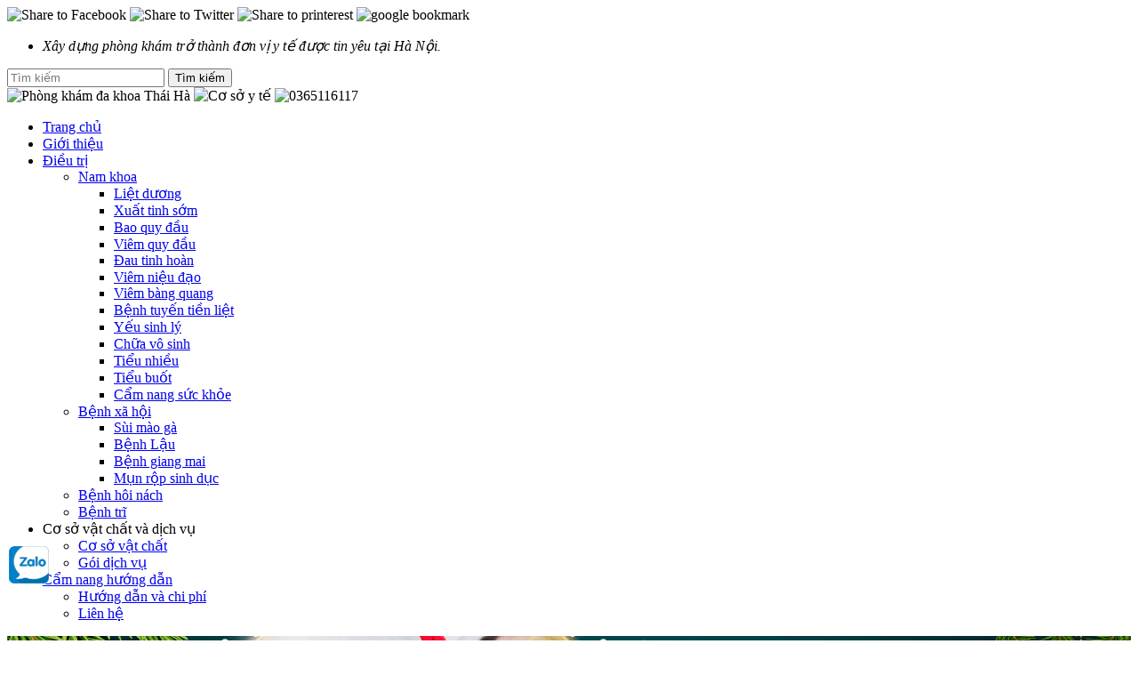

--- FILE ---
content_type: text/html; charset=utf-8
request_url: http://phongkhamnamkhoa.net.vn/-reivew-10-phong-kham-chua-benh-tri-tot-nhat-o-ha-noi-102245.html
body_size: 10831
content:
<!DOCTYPE html>
<html lang="vi" xmlns:og="http://opengraphprotocol.org/schema/" itemscope="itemscope" itemtype="http://schema.org/NewsArticle">
<head prefix="og: http://ogp.me/ns# fb:http://ogp.me/ns/fb# article:http://ogp.me/ns/article#">
<title>[Reivew] 10 phòng khám chữa bệnh trĩ tốt ở Hà Nội</title>
<meta http-equiv="Content-Type" content="text/html; charset=utf-8" />
<meta name="viewport" content="width=device-width, initial-scale=1.0, maximum-scale=2.0, user-scalable=2">
<meta name="keywords" itemprop="keywords" content="" />
<meta name="news_keywords" content="" />
<meta itemprop="description" name="description" content="Khám bệnh trĩ ở đâu tốt, an toàn, chi phí rẻ? Sau đây là danh sách 10 phòng khám chữa trĩ tốt ở Hà Nội được nhiều người bệnh tin tưởng lựa chon." />
<meta property="og:description" content="Khám bệnh trĩ ở đâu tốt, an toàn, chi phí rẻ? Sau đây là danh sách 10 phòng khám chữa trĩ tốt ở Hà Nội được nhiều người bệnh tin tưởng lựa chon." />
<meta property="og:site_name" content="Phòng khám bệnh nam khoa Thái Hà" />
<meta property="og:title" itemprop="name" content="[Reivew] 10 phòng khám chữa bệnh trĩ tốt ở Hà Nội" />
<meta property="og:url" itemprop="url" content="http://phongkhamnamkhoa.net.vn/-reivew-10-phong-kham-chua-benh-tri-tot-nhat-o-ha-noi-102245.html" />
<meta property="og:description" content="Khám bệnh trĩ ở đâu tốt, an toàn, chi phí rẻ? Sau đây là danh sách 10 phòng khám chữa trĩ tốt ở Hà Nội được nhiều người bệnh tin tưởng lựa chon." />
<meta property="og:type" content="article" />
<meta property="og:locale" content="vi_VN" />
<meta name="language" content="vietnamese" />
<meta name="robots" content="index, follow" />
<link href="http://phongkhamnamkhoa.net.vn/-reivew-10-phong-kham-chua-benh-tri-tot-nhat-o-ha-noi-102245.html" rel="canonical" >
<link  rel="stylesheet" type="text/css" href="http://phongkhamnamkhoa.net.vn/public/frontend/css/style.css" media="screen"/>
<link  rel="stylesheet" type="text/css" href="http://phongkhamnamkhoa.net.vn/public/frontend/css/namkhoa.css" media="screen"/>
<link  rel="stylesheet" type="text/css" href="http://phongkhamnamkhoa.net.vn/public/frontend/css/namkhoa.css" media="screen"/>
<link  rel="stylesheet" type="text/css" href="http://phongkhamnamkhoa.net.vn/public/frontend/css/page-style.css" media="screen"/>
<link  rel="stylesheet" type="text/css" href="http://phongkhamnamkhoa.net.vn/public/frontend/css/animate.css" />
<link rel="stylesheet" type="text/css" href="http://phongkhamnamkhoa.net.vn/lib/rating/css/rating.css" />
<link href="http://phongkhamnamkhoa.net.vn/public/frontend/images/favicon.ico" rel="shortcut icon" type="image/x-icon" />
</head>
    <body>
   <!-- Thong Bao
   <a class="thongbao" href="/chuyen-de/phong-chong-corona" title="Phòng chống dịch viêm phổi cấp ncov"><div class="congra"></div></a>
   Het thong bao-->
          <div id="wrapper">
      	<header>
        <!--<img src="/media/images/benner/desktop_nghitet.png">-->
<div id="toptop">
    <div class="main">
        <div class="share">
            <div class="addthis_toolbox share">
                <a class="addthis_button_facebook at300b" title="Facebook">
                <img src="http://phongkhamnamkhoa.net.vn/public/frontend/images/icon_face.png" alt="Share to Facebook" border="0">
                </a>
                <a class="addthis_button_twitter at300b" title="Tweet">
                <img src="http://phongkhamnamkhoa.net.vn/public/frontend/images/icon_twiter.png" alt="Share to Twitter" border="0">
                </a> 
                <a class="addthis_button_pinterest_share at300b" title="Printerest"> 
                <img src="http://phongkhamnamkhoa.net.vn/public/frontend/images/printerest.png" alt="Share to printerest" border="0">
                </a>
                <a class="addthis_button_google_plusone_share" target="_blank" title="Google+">
                <img src="http://phongkhamnamkhoa.net.vn/public/frontend/images/google.png" alt="google bookmark" border="0">
                </a>
            </div>
        </div>
        <div class="toptop-nav">
            <ul class="">
                <li><span><i>Xây dựng phòng khám trở thành đơn vị y tế được tin yêu tại Hà Nội.</i></span></li>
            </ul>
        </div>
                <div class="top-search" itemscope itemtype="http://schema.org/WebSite"> 
			<meta itemprop="url" content="http://phongkhamnamkhoa.net.vn/" />
			<form action="/tim-kiem" method="post" accept-charset="utf-8" itemprop="potentialAction" itemscope itemtype="http://schema.org/SearchAction">
			<meta itemprop="target" content="http://phongkhamnamkhoa.net.vn/tim-kiem?q={search}" />
			<input itemprop="query-input" class="input" name="search" type="text" required placeholder="Tìm kiếm">
			<input class="button" type="submit" name="" value="Tìm kiếm">
			</form>
		</div>
                <div class="clear"></div>
    </div>
</div> 
<div class="logo-phone">
<img  src="http://phongkhamnamkhoa.net.vn/public/frontend/images/logo.png" alt="Phòng khám đa khoa Thái Hà" title="Phòng khám đa khoa Thái Hà" />
<img  src="http://phongkhamnamkhoa.net.vn/public/frontend/images/cosouytin.png" alt="Cơ sở y tế" title="Cơ sở y tế" />
<img  src="http://phongkhamnamkhoa.net.vn/public/frontend/images/tel.png" alt="0365116117" title="0365116117" />
</div>
<div id="menu-top">
   <div class="main">
      <ul>
         <li><a class="home" title="Phòng khám đa khoa Thái Hà" href="http://phongkhamnamkhoa.net.vn/">Trang chủ</a></li>
         <li>
         	<a title="Giới thiệu" href="/gioi-thieu/">Giới thiệu</a>
         </li>
         <li>
            <a title="Điều trị" href="#">Điều trị</a>
            <ul>		<li><a title="Nam khoa" href="http://phongkhamnamkhoa.net.vn/"><span>Nam khoa</span></a>
		<ul>
		<li><a href="/liet-duong.html">Liệt dương</a>
		</li>
		<li><a href="/xuat-tinh-som.html">Xuất tinh sớm</a>
		</li>
		<li><a href="/bao-quy-dau.html">Bao quy đầu</a>
		</li>
		<li><a href="/viem-quy-dau.html">Viêm quy đầu</a>
		</li>
		<li><a href="/dau-tinh-hoan.html">Đau tinh hoàn</a>
		</li>
		<li><a href="/viem-nieu-dao.html">Viêm niệu đạo</a>
		</li>
		<li><a href="/viem-bang-quang.html">Viêm bàng quang</a>
		</li>
		<li><a href="/benh-tuyen-tien-liet.html">Bệnh tuyến tiền liệt</a>
		</li>
		<li><a href="/yeu-sinh-ly.html">Yếu sinh lý</a>
		</li>
		<li><a href="/chua-vo-sinh.html">Chữa vô sinh</a>
		</li>
		<li><a href="/tieu-nhieu.html">Tiểu nhiều</a>
		</li>
		<li><a href="/tieu-buot.html">Tiểu buốt</a>
		</li>
		<li><a href="/cam-nang-suc-khoe.html">Cẩm nang sức khỏe</a>
		</li>
		</ul>
		</li>
		<li><a title="Bệnh xã hội" href="/benh-xa-hoi/"><span>Bệnh xã hội</span></a>
		<ul>
		<li><a href="/sui-mao-ga.html">Sùi mào gà</a>
		</li>
		<li><a href="/benh-lau.html">Bệnh Lậu</a>
		</li>
		<li><a href="/benh-giang-mai.html">Bệnh giang mai</a>
		</li>
		<li><a href="/mun-rop-sinh-duc.html">Mụn rộp sinh dục</a>
		</li>
		</ul>
		</li>
		<li><a href="/benh-hoi-nach.html"><span>Bệnh hôi nách</span></a>
		<ul>
		</ul>
		</li>
		<li><a href="/benh-tri.html"><span>Bệnh trĩ</span></a>
		<ul>
		</ul>
		</li>
</ul>
         </li>
         <li><a title="Cơ sở vật chất và dịch vụ">Cơ sở vật chất và dịch vụ</a>
            <ul>
                <li><a title="Cơ sở vật chất" href="/co-so-vat-chat/" >Cơ sở vật chất</a></li>
                <li><a title="Gói dịch vụ" href="/goi-dich-vu/" >Gói dịch vụ</a></li>
            </ul>
         </li>
         <li><a title="Cẩm nang hướng dẫn" href="#">Cẩm nang hướng dẫn</a>
         	<ul>
            	<li><a title="Hướng dẫn và chi phí" href="/huong-dan-va-chi-phi/" >Hướng dẫn và chi phí</a></li>
                <li><a title="Liên hệ" href="/lien-he/" >Liên hệ</a></li>
            </ul>
         </li>
      </ul>
   </div>
</div>
 

         
<a rel="nofollow" href="https://namkhoathaiha.com/uu-dai/uu-dai-chung/" title="chương trình ưu đãi" style="background: url(https://namkhoathaiha.com/uu-dai/uu-dai-chung/banners/banner_bs_TH.png) center 100% no-repeat; width:100%;height:376px;display: block;"></a>
        </header>
        <!---->
        <section>
			<section id="container">
    <div class="main">
        <nav id="breadcumds">
            <ol itemscope itemtype="https://schema.org/BreadcrumbList">
                <li itemprop="itemListElement" itemscope itemtype="https://schema.org/ListItem"><a href="http://phongkhamnamkhoa.net.vn/" itemprop="item"><span itemprop="name">Trang chủ</span></a><meta itemprop="position" content="1" /></li>
                <li itemprop="itemListElement" itemscope itemtype="https://schema.org/ListItem"><a href="http://phongkhamnamkhoa.net.vn/benh-tri.html" itemprop="item"><span itemprop="name">
                Bệnh trĩ                </span></a><meta itemprop="position" content="2" /></li>
                <li itemprop="itemListElement" itemscope itemtype="https://schema.org/ListItem"><span itemprop="name">[Reivew] 10 phòng khám chữa bệnh trĩ tốt ở Hà Nội</span><meta itemprop="position" content="3" /></li>
            </ol>
        </nav>
                <aside id="side_bar"><div class="chuyenkhoa"><h3><span>Chuyên khoa</span></h3></div>
	<div class="category-list">
		<ul>
		<li><div class="category-title"><span title="Nam khoa">Nam khoa</span></div>
	<div class="list">
		<ul>
		<li><a title="Liệt dương" href="/liet-duong.html"><span>Liệt dương</span></a>
		</li>
		<li><a title="Xuất tinh sớm" href="/xuat-tinh-som.html"><span>Xuất tinh sớm</span></a>
		</li>
		<li><a title="Bao quy đầu" href="/bao-quy-dau.html"><span>Bao quy đầu</span></a>
		</li>
		<li><a title="Viêm quy đầu" href="/viem-quy-dau.html"><span>Viêm quy đầu</span></a>
		</li>
		<li><a title="Đau tinh hoàn" href="/dau-tinh-hoan.html"><span>Đau tinh hoàn</span></a>
		</li>
		<li><a title="Viêm niệu đạo" href="/viem-nieu-dao.html"><span>Viêm niệu đạo</span></a>
		</li>
		<li><a title="Viêm bàng quang" href="/viem-bang-quang.html"><span>Viêm bàng quang</span></a>
		</li>
		<li><a title="Bệnh tuyến tiền liệt" href="/benh-tuyen-tien-liet.html"><span>Bệnh tuyến tiền liệt</span></a>
		</li>
		<li><a title="Yếu sinh lý" href="/yeu-sinh-ly.html"><span>Yếu sinh lý</span></a>
		</li>
		<li><a title="Chữa vô sinh" href="/chua-vo-sinh.html"><span>Chữa vô sinh</span></a>
		</li>
		<li><a title="Tiểu nhiều" href="/tieu-nhieu.html"><span>Tiểu nhiều</span></a>
		</li>
		<li><a title="Tiểu buốt" href="/tieu-buot.html"><span>Tiểu buốt</span></a>
		</li>
		<li><a title="Cẩm nang sức khỏe" href="/cam-nang-suc-khoe.html"><span>Cẩm nang sức khỏe</span></a>
		</li>
		</ul>
	</div>
		</li>
		<li><div class="category-title"><span title="Bệnh xã hội">Bệnh xã hội</span></div>
	<div class="list">
		<ul>
		<li><a title="Sùi mào gà" href="/sui-mao-ga.html"><span>Sùi mào gà</span></a>
		</li>
		<li><a title="Bệnh Lậu" href="/benh-lau.html"><span>Bệnh Lậu</span></a>
		</li>
		<li><a title="Bệnh giang mai" href="/benh-giang-mai.html"><span>Bệnh giang mai</span></a>
		</li>
		<li><a title="Mụn rộp sinh dục" href="/mun-rop-sinh-duc.html"><span>Mụn rộp sinh dục</span></a>
		</li>
		</ul>
	</div>
		</li>
		<li><div class="category-title"><span title="Bệnh hôi nách">Bệnh hôi nách</span></div>
		</li>
		<li><div class="category-title"><span title="Bệnh trĩ">Bệnh trĩ</span></div>
		</li>
	</ul>
</div>
<div class="datlich"><h3><a href="http://tuvan.phongkhamthaiha.com/lr/chatpre.aspx?id=kri83907310&lng=en&r=&rf1=&rf2=&p=http%3a//phongkhamnamkhoa.net.vn/&cid=2f653f8906d744928c9a0b4d22cf6626&sid=2f653f8906d744928c9a0b4d22cf6626" rel="nofollow" title="Hẹn khám nam khoa">Đặt lịch hẹn khám</a></h3></div>
<div class="tuvan_left">
    <a title="Bác sĩ tư vấn" href="/8-loi-ich-dang-ky-kham-online/" rel="nofollow">

    <img src="http://phongkhamnamkhoa.net.vn/public/frontend/images/page/tuvan0.png"  alt="bác sĩ tư vấn" />
    </a>
</div>

</aside>
                <article id="div-article" >
        		<div class="blog-share-title">
                    <div class="article_title"><h1>[Reivew] 10 phòng khám chữa bệnh trĩ tốt ở Hà Nội</h1></div>
                    <div class="addthis_toolbox share">
                        <div class="custom_images">
                        <a class="addthis_button_twitter"><img src="http://phongkhamnamkhoa.net.vn/public/frontend/images/page/tweet.png" alt="Share to Twitter" border="0" /></a> 
                        <a class="addthis_button_facebook"><img src="http://phongkhamnamkhoa.net.vn/public/frontend/images/page/face.png" alt="Share to Facebook" border="0" /></a> 
                        <a class="addthis_button_google_plusone_share"><img src="http://phongkhamnamkhoa.net.vn/public/frontend/images/page/google.png" alt="google bookmark" border="0" /></a>
                        </div>
                    </div>
                    <div class="clear"></div>
                </div>
                               <div class="blog-cate-vote">
                						<div class="ratingblock">
    <div id="unit_long245">
        <ul id="unit_ul245" class="unit-rating" style="width: 150px;" >
            <li class="current-rating" style="width: 145.8px;">Currently 4.86/5</li>
            <li><a vote-item="/danh-gia-3245?j=1&amp;q=245&amp;t=3.137.189.250&amp;c=5&amp;r=1" title="1 out of 5" class="r1-unit rater" rel="nofollow">1</a></li><li><a vote-item="/danh-gia-3245?j=2&amp;q=245&amp;t=3.137.189.250&amp;c=5&amp;r=1" title="2 out of 5" class="r2-unit rater" rel="nofollow">2</a></li><li><a vote-item="/danh-gia-3245?j=3&amp;q=245&amp;t=3.137.189.250&amp;c=5&amp;r=1" title="3 out of 5" class="r3-unit rater" rel="nofollow">3</a></li><li><a vote-item="/danh-gia-3245?j=4&amp;q=245&amp;t=3.137.189.250&amp;c=5&amp;r=1" title="4 out of 5" class="r4-unit rater" rel="nofollow">4</a></li><li><a vote-item="/danh-gia-3245?j=5&amp;q=245&amp;t=3.137.189.250&amp;c=5&amp;r=1" title="5 out of 5" class="r5-unit rater" rel="nofollow">5</a></li>        </ul>
        <div itemscope>
			<div itemprop="name" class="title-vote">[Reivew] 10 phòng khám chữa bệnh trĩ tốt ở Hà Nội</div>
            <div  itemprop="aggregateRating" itemscope>
                Điểm trung bình: 
                <span itemprop="ratingValue" style="font-weight:800;">4.9</span> /
                <span itemprop="bestRating">5</span> (
                <span itemprop="ratingCount">14</span>  lượt đánh giá )           </div>
		   <div>Cập nhật: <span itemprop="dateModified" content="2022-11-23 13:52:25">2022-11-23 13:52:25</span></div>
        </div>
		<script type="application/ld+json">
			{
				"@context": "https://schema.org/",
				"@type": "CreativeWorkSeason",
				"name": "[Reivew] 10 phòng khám chữa bệnh trĩ tốt ở Hà Nội",
				"aggregateRating": {
					"@type": "AggregateRating",
					"ratingValue": "4.9",
					"ratingCount": "14",
					"bestRating": "5",
					"worstRating": "1"
				}
			}
		</script>
    </div>
</div>                 </div>
                <div class="content_article"><p>
	Nhiều bệnh nhân lo lắng, thắc mắc không biết <strong>khám chữa bệnh trĩ ở đâu tốt - uy tín</strong>, bởi có rất nhiều phòng khám, bệnh viện được xây dựng nhằm khám và điều trị bệnh trĩ nhưng chưa biết rõ chất lượng, dịch vụ ra sao. </p>
<p style="text-align: center;">
	<img alt="Phòng khám chữa bệnh trĩ" src="/media/images/phong-kham-chua-benh-tri.jpg" style="width: 550px; height: 440px;" /></p>
<h2>
	Tiêu chí đánh giá phòng khám chữa bệnh trĩ chất lượng</h2>
<p>
	Trước khi đi điều trị <a href="http://phongkhamnamkhoa.net.vn/benh-tri-va-nhung-dau-hieu-benh-tri-ban-nen-luu-y-102234.html">bệnh trĩ</a>, bệnh nhân cần chú ý lựa chọn một phòng khám chữa bệnh trĩ có đầy đủ các yếu tố sau: </p>
<ul>
	<li>
		<p>
			Phòng khám chữa bệnh trĩ được cấp giấy phép hoạt động của Sở Y tế. </p>
	</li>
	<li>
		<p>
			Cơ sở vật chất khang trang, sạch đẹp. Đảm bảo có đầy đủ các phòng như phòng xét nghiệm, phòng tiểu phẫu, phòng truyền dịch, phòng siêu âm, phòng chờ đa phương tiện.</p>
	</li>
	<li>
		<p>
			Đội ngũ y, bác sĩ có kinh nghiệm, chuyên môn cao, có nhiều năm kinh nghiệm trong việc khám chữa bệnh trĩ nói riêng và các bệnh lý khác nói chung. </p>
	</li>
	<li>
		<p>
			Phương pháp điều trị bệnh áp dụng các công nghệ hiện đại, an toàn, không gây đau đớn và không gây ra tổn thương cho người bệnh. </p>
	</li>
	<li>
		<p>
			Bệnh trĩ sau khi chữa trị phải đảm bảo không có biến chứng và hạn chế được khả năng tái phát của bệnh.</p>
	</li>
	<li>
		<p>
			Chi phí công khai rõ ràng, minh bạch và hợp lý theo đúng luật của Bộ Y tế đề ra.</p>
	</li>
</ul>
<p>
	Những yếu tố trên bắt buộc một phòng khám chữa bệnh trĩ cần phải có để đảm bảo kết quả điều trị bệnh. </p>
<p style="text-align: center;">
	<a href="http://bit.ly/tu-van-mien-phi-benh"><img alt="" src="/media/images/call_single_post.gif" style="width: 653px; height: 131px;" /></a></p>
<h2>
	Top 10 phòng khám chữa bệnh trĩ tốt nhất</h2>
<p>
	Dưới đây là top 10 phòng khám chữa bệnh trĩ tốt nhất mà bệnh nhân nên tham khảo để giúp việc điều trị bệnh có hiệu quả, an toàn:</p>
<h4>
	1. Khám chữa bệnh trĩ - Phòng khám đa khoa Thái Hà </h4>
<p>
	Địa chỉ: Phòng khám đa khoa Thái Hà, Số 11 Thái Hà, Trung Liệt, Đống Đa, Hà Nội.</p>
<p>
	Hotline: 0365.116.117</p>
<p>
	Phòng khám đa khoa Thái Hà là một <strong>địa chỉ khám chữa trĩ uy tín tại Hà Nội </strong>nhận được nhiều đánh giá về chất lượng cũng như dịch vụ của các chuyên gia cùng những bệnh nhân đã đến đây điều trị bệnh trĩ bởi hội tụ đầy đủ các yếu tố sau: </p>
<ul>
	<li>
		<p>
			Đội ngũ y bác sĩ có chuyên môn, giàu kinh nghiệm trong việc khám chữa các loại trĩ từ trĩ nội, trĩ ngoại đến trĩ hỗn hợp cùng một số bệnh lý liên quan đến hậu môn – trực tràng.</p>
	</li>
	<li>
		<p>
			Cơ sở vật chất được đầu tư đầy đủ, hiện đại cho việc khám chữa trĩ bao gồm các phòng cấp cứu, phòng truyền dịch, phòng xét nghiệm, phòng siêu âm, phòng tiểu phẫu và phòng chờ đa phương tiện.</p>
	</li>
	<li>
		<p>
			Phòng khám đã và đang thực hiện phương pháp chữa trĩ bằng HCPT và PPH – là hai công nghệ hàng đầu trong điều trị bệnh trĩ, quy trình chữa bệnh diễn ra nhanh chóng, an toàn và không gây đau đớn cho người bệnh.</p>
	</li>
	<li>
		<p>
			Bệnh nhân khi đến khám chữa trĩ tại phòng khám đều được đón tiếp với thái độ thân thiện, tận tình và luôn cảm thấy thoải mái, yên tâm bởi thái độ phục vụ của đội ngũ nhân viên tại đây. </p>
	</li>
	<li>
		<p>
			Mọi khoản chi phí đều được công khai để bệnh nhân nắm rõ. Đặc biệt, phòng khám ưu tiên giải đáp miễn phí và có nhiều chương trình ưu đãi diễn ra trong năm để giúp bệnh nhân tiết kiệm mức chi phí. </p>
	</li>
</ul>
<p>
	Ngoài ra, phòng khám đa khoa Thái Hà còn được đánh giá là phòng khám có địa chỉ tương đối dễ tìm bởi nó nằm cạnh ngay bến xe buýt, rất thuận tiện cho việc đi lại.</p>
<p>
	Kể từ khi thành lập đến nay, phòng khám đa khoa Thái Hà đã khám và chữa trị thành công cho rất nhiều trường hợp bệnh nhân mắc trĩ nên đã chiếm được lòng tin và sự ủng hộ của mọi người.</p>
<p>
	Tại Hà Nội, bạn có thể đến Phòng khám đa khoa Thái Hà có địa chỉ tại số 11, Thái Hà, Trung Liệt, Đống Đa để được tư vấn cụ thể về khám và điều trị bệnh trĩ. </p>
<p style="text-align: center;">
	<a href="http://bit.ly/tu-van-mien-phi-benh"><img alt="" src="/media/images/dat-lich-hen-kham.gif" style="width: 361px; height: 85px;" /></a></p>
<p>
	<strong>2. Bệnh viện Trung ương Quân đội 108 </strong></p>
<p>
	Địa chỉ: Bệnh viện Trung ương Quân đội 108, Số 1 Trần Hưng Đạo, Bạch Đằng, Hai Bà Trưng, Hà Nội.</p>
<p>
	Bệnh viện Trung ương Quân đội 108 là một trong những bệnh viện có khoa phẫu thuật ống tiêu hóa tại Hà Nội và là bệnh viện trực thuộc Bộ Quốc Phòng Việt Nam. </p>
<p>
	Bệnh viện được trang bị đầy đủ thiết bị, máy móc y tế hiện đại, đội ngũ y bác sĩ giỏi, có nhiều kinh nghiệm trong lĩnh vực thăm khám và điều trị các bệnh lý về hậu môn trực tràng, điển hình là bệnh trĩ. </p>
<h4>
	 3. Khoa khám trĩ - Bệnh viện Việt Đức</h4>
<p>
	Địa chỉ: Bệnh viện Việt Đức, 40 Tràng Thi, Hàng Bông, Hoàn Kiếm, Hà Nội.</p>
<p>
	Bệnh viện Việt Đức được coi là cái nôi của ngành ngoại khoa Việt Nam, là một trong những trung tâm phẫu thuật lớn của cả nước. Bệnh viện có khoa điều trị bệnh theo yêu cầu, là nơi chuyên tiếp nhận và điều trị các bệnh lý hậu môn, trực tràng.</p>
<p>
	Tại bệnh viện có môi trường phòng bệnh sạch sẽ, tiện nghi cùng hệ thống cơ sở vật chất hiện đại, được đầu tư đầy đủ. Đội ngũ y bác sĩ tại đây đều là những người giỏi, có nhiều kinh nghiệm trong lĩnh vực điều trị các bệnh lý vùng hậu môn. </p>
<h4>
	 4. Bệnh viện Đại học Y Hà Nội - địa chi khám bệnh trĩ uy tín</h4>
<p>
	Địa chỉ: Bệnh viện Đại học Y Hà Nội, số 1 Tôn Thất Tùng, Đống Đa, Hà Nội.</p>
<p>
	Bệnh viện Đại học Y Hà Nội là một trong những bệnh viện uy tín tại Hà Nội thực hiện thăm khám và điều trị các bệnh lý hậu môn trực tràng với đội ngũ y bác sĩ là các giáo sư, phó giáo sư, tiến sĩ… có tay nghề cao, trình độ hàng đầu cả nước.</p>
<p>
	Bệnh viện được trang bị đầy đủ hệ thống cơ sở vật chất, trang thiết bị hiện đại nhằm nâng cao chất lượng thăm khám, điều trị bệnh trĩ ngoại, trĩ nội, trĩ hỗn hợp cùng các bệnh lý khác. </p>
<h4>
	 5. Bệnh viện Bạch Mai</h4>
<p>
	Địa chỉ: Bệnh viện Bạch Mai, 78 Giải Phóng, Phương Mai, Đống Đa, Hà Nội.</p>
<p>
	Bệnh viện Bạch Mai là bệnh viện đa khoa đầu ngành lớn của khu vực miền bắc, nơi tập trung các giáo sư, phó giáo sư và tiến sĩ hàng đầu của cả nước. Hệ thống cơ sở vật chất cùng trang thiết bị được đầu tư đầy đủ, khang trang. </p>
<p>
	Tuy nhiên, bệnh viện có khá đông người đến khám chữa bệnh nên thường rơi vào trình trạng quá tải. Vì vậy, bạn nên sắp xếp thời gian hợp lý để kết quả thăm khám chính xác, có hiệu quả. </p>
<blockquote>
	<p>
		Tư vấn bệnh tại: <a href="http://bit.ly/tu-van-mien-phi-benh">http://bit.ly/tu-van-mien-phi-benh</a></p>
</blockquote>
<h4>
	6. Phòng khám đa khoa Hưng Thịnh</h4>
<p>
	Địa chỉ: Số 380 Xã Đàn, Đống Đa, Hà Nội.</p>
<p>
	Với đội ngũ y bác sĩ giỏi, Phòng khám đa khoa Hưng Thịnh thường xuyên hợp tác chuyên môn y tế với các bác sĩ đầu ngành, có thể thăm khám và điều trị các trường hợp bệnh trĩ có triệu chứng phức tạp. </p>
<p>
	Chính vì vậy, Phòng khám Hưng Thịnh là một trong những cơ sở y tế ngoài công lập được đánh giá cao về chất lượng khám chữa bệnh lẫn dịch vụ khách hàng cùng hệ thống cơ sở vật chất hiện đại, khang trang. </p>
<!--<h4>
	 7. Bệnh viện đa khoa quốc tế Hồng Ngọc</h4>
<p>
	Địa chỉ: Bệnh viện đa khoa quốc tế Hồng Ngọc, 55 Yên Ninh, Ba Đình, Hà Nội.</p>
<p>
	Bệnh viện được xây dựng theo mô hình bệnh viện khách sạn với không gian sang trọng. Hệ thống cơ sở vật chất và trang thiết bị tại bệnh viện được đồng bộ hóa đầy đủ, môi trường y tế chuyên nghiệp nhằm phục vụ việc khám chữa bệnh. </p>
<p>
	Dịch vụ thăm khám và điều trị bệnh trĩ diễn ra hợp lý, đội ngũ nhân viên nhiệt tình, chu đáo, phong cách làm việc chuyên nghiệp Bệnh viện đa khoa quốc tế Hồng Ngọc đã trở thành một trong những bệnh viện uy tín được nhiều người biết đến. </p>
<h4>
	8. Bệnh viện đa khoa quốc tế Vinmec</h4>
<p>
	Địa chỉ: Bệnh viện đa khoa quốc tế Vinmec, 458 Minh Khai, Vĩnh Tuy, Hai Bà Trưng, Hà Nội.</p>
<p>
	Khi đến khám và điều trị trĩ tại bệnh viện đa khoa quốc tế Vinmec, bệnh nhân sẽ được thăm khám bởi các bác sĩ có trình độ chuyên môn cao, giàu kinh nghiệm và được chăm sóc bởi đội ngũ nhân viên luôn tận tình, chu đáo, thân thiện. </p>
<p>
	Bệnh viện được xây dựng theo mô hình chuẩn quốc tế và là bệnh viện đa khoa có nhiều chi nhánh trải rộng trên khắp cả nước. Nơi đây nhận được rất nhiều tin tưởng và đánh giá từ phía bệnh nhân khi đến đây thăm khám, điều trị. </p>
<h4>
	 9. Bệnh viện Việt Pháp</h4>
<p>
	Địa chỉ: Bệnh viện Việt Pháp, số 1 Phương Mai, Đống Đa, Hà Nội.</p>
<p>
	Bệnh viện Việt Pháp cũng là bệnh viện khám chữa trĩ có hiệu quả, nhận được nhiều sự tin tưởng từ phía bệnh nhân. Hệ thống cơ sở vật chất tại đây luôn được trang bị đầy đủ, hiện đại cùng đội ngũ y bác sĩ giỏi, giàu kinh nghiệm. </p>
<h4>
	10. Bệnh viện đa khoa Bảo Sơn 2</h4>
<p>
	Địa chỉ: Bệnh viện đa khoa Bảo Sơn 2, Số 52 Nguyễn Chí Thanh, Đống Đa, Hà Nội.</p>
<p>
	Được đánh giá là một trong những bệnh viện uy tín tại Hà Nội, Bệnh viện đa khoa Bảo Sơn 2 nổi tiếng bởi đội ngũ y bác sĩ giỏi, giàu kinh nghiệm thường xuyên thăm khám và điều trị các bệnh lý về hậu môn – trực tràng, bệnh về tiêu hóa.</p>
-->
<blockquote>
	<p>
		Hy vọng những thông tin trên sẽ giúp bệnh nhân lựa chọn cho mình một địa chỉ khám chữa trĩ an toàn, hiệu quả. Bệnh trĩ là bệnh gây ra nhiều khó chịu, biến chứng nên cần phải được phát hiện và điều trị càng sớm càng tốt. </p>
	<p style="text-align: center;">
		<a href="http://bit.ly/tu-van-mien-phi-benh"><img alt="" src="/media/images/tu-van-bs_chien.gif" style="width: 500px; height: 372px;" /></a></p>
	<p>
		 </p>
</blockquote>
</div>
              <!-- <div class="tuvan">
                    <a title="Bác sĩ tư vấn" href="http://tuvan.phongkhamthaiha.com/lr/chatpre.aspx?id=kri83907310&lng=en&r=&rf1=&rf2=&p=http%3A//phongkhamnamkhoa.net.vn/&cid=2f653f8906d744928c9a0b4d22cf6626&sid=2f653f8906d744928c9a0b4d22cf6626" rel="nofollow">
                    </a>
                </div>-->

        </article>
                <!--<article id="related-news">  
            <p class="title-lienquan">Bài viết liên quan</p>
            <ul class="blog-related">
                        <li>
            <h4><a title="Bệnh trĩ ngoại: Dấu hiệu, cách điều trị và chi phí cắt trĩ ngoại" href="http://phongkhamnamkhoa.net.vn/benh-tri-ngoai-dau-hieu-cach-dieu-tri-va-chi-phi-cat-tri-ngoai-102242.html">Bệnh trĩ ngoại: Dấu hiệu, cách điều trị và chi phí cắt trĩ ngoại</a></h4>
            <div class="pic"><a title="Bệnh trĩ ngoại: Dấu hiệu, cách điều trị và chi phí cắt trĩ ngoại" href="http://phongkhamnamkhoa.net.vn/benh-tri-ngoai-dau-hieu-cach-dieu-tri-va-chi-phi-cat-tri-ngoai-102242.html">
            <img src="/media/images/cau-tao-tri-ngoai.jpg" alt="Bệnh trĩ ngoại: Dấu hiệu, cách điều trị và chi phí cắt trĩ ngoại" />
            </a>
            </div>
            <div class="desc">
	Việt Nam là một trong số các nước có tỷ lệ mắc...</div>
            </li>
			            <li>
            <h4><a title="Bệnh trĩ và những dấu hiệu bệnh trĩ bạn nên lưu ý" href="http://phongkhamnamkhoa.net.vn/benh-tri-va-nhung-dau-hieu-benh-tri-ban-nen-luu-y-102234.html">Bệnh trĩ và những dấu hiệu bệnh trĩ bạn nên lưu ý</a></h4>
            <div class="pic"><a title="Bệnh trĩ và những dấu hiệu bệnh trĩ bạn nên lưu ý" href="http://phongkhamnamkhoa.net.vn/benh-tri-va-nhung-dau-hieu-benh-tri-ban-nen-luu-y-102234.html">
            <img src="/media/images/trieu-chung-cua-benh-tri.jpg" alt="Bệnh trĩ và những dấu hiệu bệnh trĩ bạn nên lưu ý" />
            </a>
            </div>
            <div class="desc">
	Bệnh trĩ là căn bệnh thường gặp ở hậu môn trực...</div>
            </li>
			            </ul>
        </article>-->
            </div>
    <div class="clear"></div>
</section>  
        </section>
                <section class="tuvan">
        <a title="Bác sĩ tư vấn" href="http://tuvan.phongkhamthaiha.com/lr/chatpre.aspx?id=kri83907310&lng=en&r=&rf1=&rf2=&p=http%3A//phongkhamnamkhoa.net.vn/&cid=2f653f8906d744928c9a0b4d22cf6626&sid=2f653f8906d744928c9a0b4d22cf6626" rel="nofollow"></a>
        </section>
          <footer id="footer">
    <div class="footerbg1">
        <div class="main">
            <a rel="nofollow" title="0365116117" href="tel:0365116117">
            <div class="col"><img src="http://phongkhamnamkhoa.net.vn/public/frontend/images/page/tel_footer.png" alt="Bác sĩ tư vấn" /></div>
            </a>
            <a rel="nofollow" title="Tư vấn" href="http://tuvan.phongkhamthaiha.com/lr/chatpre.aspx?id=kri83907310&lng=en&r=&rf1=&rf2=&p=http%3A//phongkhamnamkhoa.net.vn/&cid=2f653f8906d744928c9a0b4d22cf6626&sid=2f653f8906d744928c9a0b4d22cf6626">
            <div class="col"><img src="http://phongkhamnamkhoa.net.vn/public/frontend/images/page/chat.png" alt="Bác sĩ tư vấn" /></div>
            </a>
            <a class="dangkykham" rel="nofollow" title="Đăng ký khám" onclick="div_show()">
            <div class="col"><img src="http://phongkhamnamkhoa.net.vn/public/frontend/images/page/datlichkham.png" alt="Bác sĩ tư vấn" /></div>
            </a>
            <a rel="nofollow" title="Bản đồ phòng khám" href="https://www.google.com/maps/place/Pho%CC%80ng+kha%CC%81m+nam+khoa+%C6%A1%CC%89+Ha%CC%80+N%C3%B4%CC%A3i/@21.01404,105.8145306,14z/data=!4m19!1m13!4m12!1m4!2m2!1d105.8407837!2d21.0199794!4e1!1m6!1m2!1s0x3135abdae8d77d6b:0xf22da3ecc329ac91!2zcGjDsm5nIGtow6FtIG5hbSBraG9hIOG7nyBow6AgbuG7mWk!2m2!1d105.8197586!2d21.0131653!3m4!1s0x3135abdae8d77d6b:0xf22da3ecc329ac91!8m2!3d21.0131653!4d105.8197586">
            <div class="col"><img src="http://phongkhamnamkhoa.net.vn/public/frontend/images/page/chiduong.png" alt="Bác sĩ tư vấn" /></div>
            </a>
        </div>
    </div>
    <div class="footerbg2">
    	<div class="main">
        	<div class="left-footer">
            <div class="contact">
                <div class="top"><p>Liên hệ:</p></div>
                <div class="line"></div>
                <p class="clear"></p>
                <p>Tư vấn: <span>0365 116 117</span></p>
                <p>Email: phongkhamthaiha@gmail.com</p>
            </div>
            <div class="register">
                <div class="top"><p>Đăng ký khám:</p></div>
                <div class="line"></div>
                <p class="thongbao-lienhe"></p>
                <form id="contact-form-footer">
                    <div class="row-form">
                        <label>Họ và tên</label>
                        <input type="text" id="hoten3" required="required" value="" name="hoten" class="title-input">
                    </div>
                    <div class="row-form">
                        <label>Điện thoại</label>
                        <input type="text" id="sdt3" required="required" value="" name="sdt" class="title-input">
                    </div>
                    <div class="row-form">
                        <label>Biểu hiện bệnh</label>
                        <input type="text" id="benh3" required="required" value="" name="benh" class="title-input">
                    </div>
                    <div class="row-form">
                        <label>Ngày hẹn khám</label>
                        <select name="date" id="date">
                                <option value="1">1</option>
                                <option value="2">2</option>
                                <option value="3">3</option>
                                <option value="4">4</option>
                                <option value="5">5</option>
                                <option value="6">6</option>
                                <option value="7">7</option>
                                <option value="8">8</option>
                                <option value="9">9</option>
                                <option value="10">10</option>
                                <option value="11">11</option>
                                <option value="12">12</option>
                                <option value="13">13</option>
                                <option value="14">14</option>
                                <option value="15">15</option>
                                <option value="16">16</option>
                                <option value="17">17</option>
                                <option value="18">18</option>
                                <option value="19">19</option>
                                <option value="21">20</option>
                                <option value="21">21</option>
                                <option value="22">22</option>
                                <option value="23">23</option>
                                <option value="24">24</option>
                                <option value="25">25</option>
                                <option value="26">26</option>
                                <option value="27">27</option>
                                <option value="28">28</option>
                                <option value="29">29</option>
                                <option value="30">30</option>
                                <option value="31">31</option>
                        </select>
                        <select name="month" id="month">
                                <option value="1">1</option>
                                <option value="2">2</option>
                                <option value="3">3</option>
                                <option value="4">4</option>
                                <option value="5">5</option>
                                <option value="6">6</option>
                                <option value="7">7</option>
                                <option value="8">8</option>
                                <option value="9">9</option>
                                <option value="10">10</option>
                                <option value="11">11</option>
                                <option value="12">12</option>
                        </select>
                        <select name="year" id="year">
                                <option value="2026">2026</option>
                        </select>
                    </div>
                    <button class="btn-register" type="button">
                        Đặt hẹn khám
                    </button>
                </form>
            </div>
            </div>
            <div class="map">
            	<a target="_blank" href="https://www.google.com/maps/place/Pho%CC%80ng+kha%CC%81m+nam+khoa+%C6%A1%CC%89+Ha%CC%80+N%C3%B4%CC%A3i/@21.01404,105.8145306,14z/data=!4m19!1m13!4m12!1m4!2m2!1d105.8407837!2d21.0199794!4e1!1m6!1m2!1s0x3135abdae8d77d6b:0xf22da3ecc329ac91!2zcGjDsm5nIGtow6FtIG5hbSBraG9hIOG7nyBow6AgbuG7mWk!2m2!1d105.8197586!2d21.0131653!3m4!1s0x3135abdae8d77d6b:0xf22da3ecc329ac91!8m2!3d21.0131653!4d105.8197586" title="Bản đồ phòng khám">
                <img src="http://phongkhamnamkhoa.net.vn/public/frontend/images/bando.png" alt="Bản đồ phòng khám" />
                <p>Xem bản đồ lớn hơn</p>
                </a>
                
            </div>
        	<div class="clear"></div>
        </div>
    </div>  
    <div class="copyright">Bản quyền thuộc về <strong>Phòng khám nam khoa Thái Hà</strong> 2008 - 2026</div>
 </footer>
      </div>
        <div style="margin-left:-9999px;" class="dangphai" id="popupContact">
            <div class="in">
            <a><img src="http://phongkhamnamkhoa.net.vn/public/frontend/images/close.png" id="close" onclick="div_hide()"></a>
            <div class="upb">Đăng ký khám bệnh</div>
            <p>Vui lòng nhập các ô bên dưới để đăng ký khám</p>
            <p class="thongbao-lienhe1"></p>
            <form action="" method="post" id="contact-form">
            <div><input id="hoten2" name="hoten" type="text" placeholder="Họ và tên" /></div>
            <div><input id="sdt2" name="sdt" type="text" placeholder="Số điện thoại" /></div>
            <div><input id="mail2" name="mail" type="text" placeholder="Email liên lạc" /></div>
            <div><textarea id="benh2" name="benh" rows="6" cols="40" placeholder="Triệu chứng bệnh"></textarea></div>
            <div><input id="ngay2" name="ngay" type="text" placeholder="Ngày đăng ký khám" class="datepicker" /></div>
            <div class="captcha"><input id="captcha12" name="captcha" type="text" placeholder="Nhập mã xác nhận" />
            <img src="/lien-he/captcha.php" class="imcapt"/>
            </div>
            <div><input id="popup2" class="gui" name="submit" type="button" value="gửi đăng ký khám"/></div>
            </form>
            </div>
        </div>
      	  	<style>
	#preloader {
		display:none;
	  position: fixed;
	  top: 0;
	  left: 0;
	  right: 0;
	  bottom: 0;
	  background-color: #fff;
	  z-index: 99999;
	}
	.loader:before,
	.loader:after,
	.loader {
	  border-radius: 50%;
	  width: 2.5em;
	  height: 2.5em;
	  -webkit-animation-fill-mode: both;
	  animation-fill-mode: both;
	  -webkit-animation: load7 1.8s infinite ease-in-out;
	  animation: load7 1.8s infinite ease-in-out;
	}
	.loader {
	  color: #2d98d2;
	  font-size: 10px;
	  margin: auto;
	  position: absolute;
	  text-indent: -9999em;
	  -webkit-transform: translateZ(0);
	  -ms-transform: translateZ(0);
	  transform: translateZ(0);
	  -webkit-animation-delay: -0.16s;
	  animation-delay: -0.16s;
	  top:0;bottom:0;right:0;left:0
	}
	.loader:before {
	  left: -3.5em;
	  -webkit-animation-delay: -0.32s;
	  animation-delay: -0.32s;
	}
	.loader:after {
	  left: 3.5em;
	}
	.loader:before,
	.loader:after {
	  content: '';
	  position: absolute;
	  top: 0;
	}
	@-webkit-keyframes load7 {
	  0%,
	  80%,
	  100% {
		box-shadow: 0 2.5em 0 -1.3em;
	  }
	  40% {
		box-shadow: 0 2.5em 0 0;
	  }
	}
	@keyframes load7 {
	  0%,
	  80%,
	  100% {
		box-shadow: 0 2.5em 0 -1.3em;
	  }
	  40% {
		box-shadow: 0 2.5em 0 0;
	  }
	}

	#phone_input{width:158px;height:210px;background:url(/images/rchat_right.png) no-repeat;position:fixed;right:1px;top:100px;z-index:99;box-sizing:border-box;}
	#phone_input .close{background-color:inherit;width:30px;height:10px;float:right;margin:0;cursor:pointer}
	#phone_input form{margin-top:124px;padding-left:12px}
	#phone_input form input{height:26px}
	#phone_input form .sodienthoai{width:130px;border:0;padding-left:5px;color:#ccc;border:1.5px solid #ccc;border-radius:8px;}
	#phone_input form .gui{background:url(/images/submit_rchat_right.png) no-repeat;margin-top:10px;margin-left:45px;height:27px;width:50px;cursor:pointer;border:0;
	 border-radius: 18px;border: 3px solid #fff4d2;
	}
	#phone_input ::-webkit-input-placeholder {
	  color: #ccc;font-style:italic;
	}
	#phone_input ::-moz-placeholder {
	  color: #ccc;font-style:italic;
	}
	#phone_input :-moz-placeholder { 
	  color: #ccc;font-style:italic;
	}
	.blink_pulse {
    -webkit-animation-name: hvr-pulse;
    animation-name: hvr-pulse;
    -webkit-animation-duration: 1s;
    animation-duration: 1s;
    -webkit-animation-timing-function: linear;
    animation-timing-function: linear;
    -webkit-animation-iteration-count: infinite;
    animation-iteration-count: infinite;
	}
	@keyframes hvr-pulse {
	  25% {
		-webkit-transform: scale(1);
		transform: scale(1);
		color:#fff;
		border:3px solid #ffba00
	  }

	  75% {
		-webkit-transform: scale(1);
		transform: scale(1);
		color:#fff;
		border:3px solid #fff;
	  }
	}
	</style>
	<!--<div id="phone_input" class="">
		<div class="close"></div>
		<div class="clear"></div>
		<form method="post" action="" id="form-phone">
			<input name="sodienthoai" placeholder="Nhập số điện thoại..." class="sodienthoai"/>
			<input name="gui" class="gui blink_pulse" type="button" value="" />
		</form>
	</div>-->
	<div id="preloader"> 
	  <div class="loader"></div>
	</div>
	<link rel="stylesheet" href="http://phongkhamnamkhoa.net.vn/public/frontend/css/jquery-ui.css">
	<script language="javascript" type="text/javascript" src="http://phongkhamnamkhoa.net.vn/public/frontend/js/jquery-1.11.1.min.js"></script>
	<script defer language="javascript" type="text/javascript" src="http://phongkhamnamkhoa.net.vn/public/frontend/js/jquery-ui.js"></script>
	<script type="text/javascript" src="http://phongkhamnamkhoa.net.vn/public/frontend/js/myscript.js"></script>
	<script language="javascript" type="text/javascript" src="http://phongkhamnamkhoa.net.vn/public/frontend/js/jquery.validate.js"></script>
    <script language="javascript" type="text/javascript" src="http://phongkhamnamkhoa.net.vn/public/frontend/js/validate.js"></script>
        <script type="text/javascript" src="http://phongkhamnamkhoa.net.vn/public/frontend/js/animate/myanimate.js"></script>    	    <script language="javascript" type="text/javascript" src="http://phongkhamnamkhoa.net.vn/public/frontend/js/jquery.easing.1.3.js"></script>
         
		<script type="text/javascript" language="javascript" src="http://phongkhamnamkhoa.net.vn/lib/rating/js/behavior.js"></script>
        <script type="text/javascript" language="javascript" src="http://phongkhamnamkhoa.net.vn/lib/rating/js/rating.js"></script>
    <script language="javascript" src="http://tuvan.phongkhamthaiha.com/JS/LsJS.aspx?siteid=KRI83907310&float=1&lng=en"></script>

<aside class="banner_left_sdt">
 <a target="_blank" rel="nofollow" href="https://namkhoathaiha.com/uu-dai/uu-dai-chung">
    <img src="https://namkhoathaiha.com/uu-dai/uu-dai-chung/banners/banner-trai.gif">
</a>
<!--<a target="_blank" rel="nofollow" href="http://phongkhamnamkhoa.net.vn/nghi-tet-2020">
  <img src="/images/tet2020/onlineimgsrc_en2.gif"> 
</a>-->
</aside>
<style>
/* .thongbao {
    display: block;
    width: 100%;
    min-height: 69px;
    background: url(/chuyen-de/phong-chong-corona/imagess/covid19-desk.png) center top no-repeat;
} */
</style>
<div class="icon_zalo" style="position: fixed; bottom: 60px; left: 10px; z-index: 99999;">
  <a href="https://zalo.me/0365116117" target="_blank" rel="nofollow"><img src="https://namkhoathaiha.com/images/m_chat_zalo.png" alt=""></a>
</div>
</body>
</html>